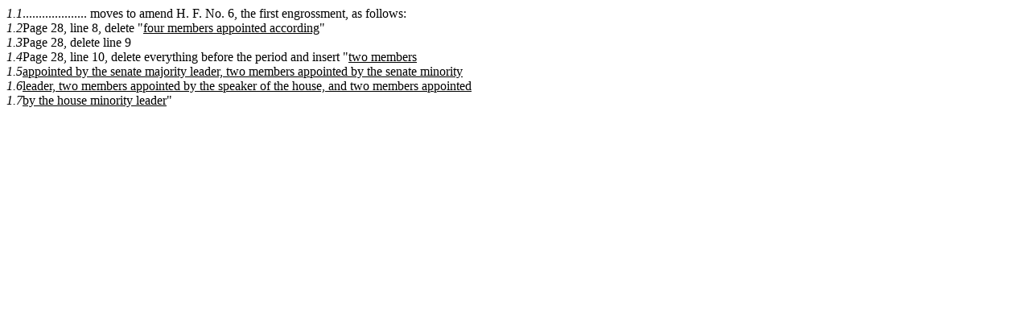

--- FILE ---
content_type: text/html
request_url: https://www.house.mn.gov/comm/minls85/H0006A56.htm
body_size: 877
content:
<link rel='stylesheet' type='text/css' href='https://www.revisor.mn.gov/styles/xtend.css' />
<div class="xtend">
<a id="pl.1.1"></a><var>1.1</var>.................... moves to amend H. F. No. 6, the first engrossment, as follows:<br />
         		<a id="pl.1.2"></a><var>1.2</var>Page 28, line 8, delete "<u>four members appointed according</u>"<br />
         		<a id="pl.1.3"></a><var>1.3</var>Page 28, delete line 9<br />
         		<a id="pl.1.4"></a><var>1.4</var>Page 28, line 10, delete everything before the period and insert "<u>two members </u><br />
         		<a id="pl.1.5"></a><var>1.5</var><u>appointed by the senate majority leader, two members appointed by the senate minority </u><br />
         		<a id="pl.1.6"></a><var>1.6</var><u>leader, two members appointed by the speaker of the house, and two members appointed </u><br />
         		<a id="pl.1.7"></a><var>1.7</var><u>by the house minority leader</u>"<br />
         		
      </div>
